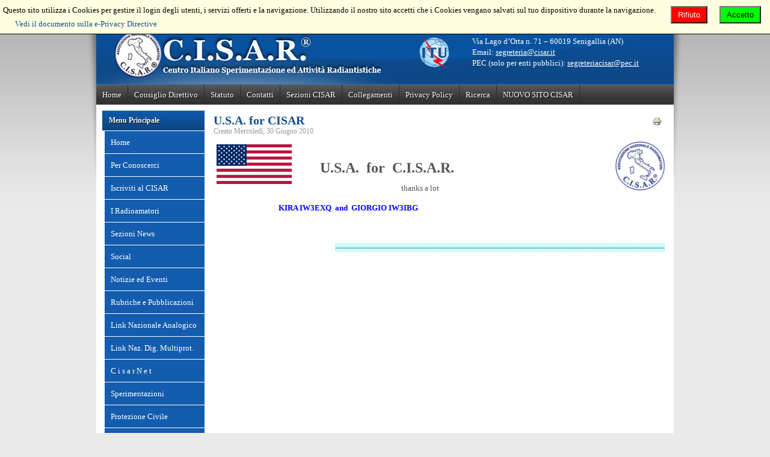

--- FILE ---
content_type: text/html; charset=utf-8
request_url: https://cisar.it/index.php?option=com_content&view=article&id=623:usa-for-cisar&catid=9:ultime&Itemid=267
body_size: 8215
content:
<!DOCTYPE html PUBLIC "-//W3C//DTD XHTML 1.0 Transitional//EN" "http://www.w3.org/TR/xhtml1/DTD/xhtml1-transitional.dtd">
<html xmlns="http://www.w3.org/1999/xhtml" xml:lang="it-it" lang="it-it" dir="ltr">
<head>
  <meta http-equiv="content-type" content="text/html; charset=utf-8" />
  <meta name="keywords" content="radioamatore, radioamatori, cisar, wifi, radio, d-star, DMR, C4FM, link nazionale, antenna" />
  <meta name="rights" content="C.I.S.A.R. tutti i diritti riservati" />
  <meta name="author" content="IW5CGM Giuseppe" />
  <meta name="description" content="CISAR associazione nazionale radioamatori C.F. 96315430585" />
  <meta name="generator" content="Joomla! - Open Source Content Management" />
  <title>U.S.A. for CISAR - Centro Italiano Sperimentazione ed Attività Radiantistiche</title>
  <link href="/templates/jt001_j16/favicon.ico" rel="shortcut icon" type="image/vnd.microsoft.icon" />
  <link rel="stylesheet" href="/media/plg_system_eprivacy/css/ribbon.css" type="text/css" />
  <link rel="stylesheet" href="https://cisar.it/modules/mod_socialmedialinks/style.css" type="text/css" />
  <style type="text/css">
.plg_system_eprivacy_module .plg_system_eprivacy_message {
border:1px solid #a9a900;
background-color:#ffffe1;
padding:5px;
}
.plg_system_eprivacy_module .plg_system_eprivacy_message button.plg_system_eprivacy_agreed {
color:#000;
background-color:#0f0;
}
.plg_system_eprivacy_module .plg_system_eprivacy_message button.plg_system_eprivacy_declined {
color:#fff;
background-color:#f00;
}
.plg_system_eprivacy_module div.plg_system_eprivacy_accepted,
.plg_system_eprivacy_module div.plg_system_eprivacy_declined {
overflow:hidden;
border: 1px solid #ccc;
color: #999;
vertical-align:middle;

padding:5px;
}
.plg_system_eprivacy_module div.plg_system_eprivacy_accepted button,

.plg_system_eprivacy_module div.plg_system_eprivacy_declined button {
float:right;
}.activebar-container {
background-color:#ffffe1;
border-bottom:1px solid #000000;
color:#000;
}
.activebar-container p {
margin:5px;
text-align:left;
}
.activebar-container button {
float:right;
clear:none;
margin:5px 10px;
padding:5px 10px;
}
.activebar-container button.decline {
color:#fff;
background-color:#f00;
}
.activebar-container button.accept {
color:#000;
background-color:#0f0;
}
.activebar-container ul.links,.activebar-container ul.links li {
display:block;
}
.activebar-container ul.links li {
margin:0 5px;
float:left;
clear:none;
}
#plg_system_eprivacy { width:0px;height:0px;clear:none; BEHAVIOR: url(#default#userdata); }

  </style>
  <script src="/media/system/js/mootools-core-uncompressed.js" type="text/javascript"></script>
  <script src="/media/system/js/core-uncompressed.js" type="text/javascript"></script>
  <script src="/media/system/js/caption-uncompressed.js" type="text/javascript"></script>
  <script src="/media/system/js/mootools-more-uncompressed.js" type="text/javascript"></script>
  <script src="/media/plg_system_eprivacy/js/mthash.js" type="text/javascript"></script>
  <script src="/media/plg_system_eprivacy/js/eprivacy.js" type="text/javascript"></script>
  <script type="text/javascript">
window.addEvent('load', function() {
				new JCaption('img.caption');
			});
window.plg_system_eprivacy_options = {"displaytype":"ribbon","autoopen":true,"accepted":false,"policyurl":"","lawlink":"http:\/\/eur-lex.europa.eu\/LexUriServ\/LexUriServ.do?uri=CELEX:32002L0058:IT:NOT","version":"2.5.17","root":"https:\/\/cisar.it\/"};
function keepAlive() {	var myAjax = new Request({method: "get", url: "index.php"}).send();} window.addEvent("domready", function(){ keepAlive.periodical(1740000); });
  </script>
  <script type="text/javascript">
    (function() {
      var strings = {"PLG_SYS_EPRIVACY_MESSAGE":"Questo sito utilizza i Cookies per gestire il login degli utenti, i servizi offerti e la navigazione. Utilizzando il nostro sito accetti che i Cookies vengano salvati sul tuo dispositivo durante la navigazione.","PLG_SYS_EPRIVACY_POLICYTEXT":"Vedi la Policy sulla Privacy ","PLG_SYS_EPRIVACY_LAWLINK_TEXT":"Vedi il documento sulla e-Privacy Directive","PLG_SYS_EPRIVACY_AGREE":"Accetto","PLG_SYS_EPRIVACY_DECLINE":"Rifiuto","PLG_SYS_EPRIVACY_CONFIRMUNACCEPT":null};
      if (typeof Joomla == 'undefined') {
        Joomla = {};
        Joomla.JText = strings;
      }
      else {
        Joomla.JText.load(strings);
      }
    })();
  </script>
  <script type="text/javascript" src="https://cisar.it/modules/mod_swmenufree/transmenu_Packed.js"></script>
  <style type='text/css'>
<!--
.transMenu {
 position:absolute ; 
 overflow:hidden; 
 left:-1000px; 
 top:-1000px; 
}
.transMenu .content {
 position:absolute  ; 
}
.transMenu .items {
 border: 0px none #FFFFFF ; 
 position:relative ; 
 left:0px; top:0px; 
 z-index:2; 
}
.transMenu  td
{
 padding: 7px 5px 8px 5px !important;  
 font-size: 13px !important ; 
 font-family: Georgia, \'Times New Roman\', Times, serif !important ; 
 text-align: left !important ; 
 font-weight: normal !important ; 
 color: #FFFFFF !important ; 
} 
#subwrap 
{ 
 text-align: left ; 
}
.transMenu  .item.hover td
{ 
 color: #061562 !important ; 
}
.transMenu .item { 
 text-decoration: none ; 
 cursor:pointer; 
 cursor:hand; 
}
.transMenu .background {
background-image:none; background-color: #135CAE !important ; 
 position:absolute ; 
 left:0px; top:0px; 
 z-index:1; 
 opacity:0.9; 
 filter:alpha(opacity=90) 
}
.transMenu .shadowRight { 
 position:absolute ; 
 z-index:3; 
 top:-3000px; width:2px; 
 opacity:0.9; 
 filter:alpha(opacity=90)
}
.transMenu .shadowBottom { 
 position:absolute ; 
 z-index:1; 
 left:-3000px; height:2px; 
 opacity:0.9; 
 filter:alpha(opacity=90)
}
.transMenu .item.hover {
background-image:none; background-color: #1B9BFF !important ; 
}
.transMenu .item img { 
 margin-left:10px !important ; 
}
table.swmenu {
 top: 0px; 
 left: -2px; 
 position:relative ; 
 margin:0px !important ; 
 border: 0px none #FFFFFF ; 
 z-index: 1; 
}
table.swmenu a{
 margin:0px !important ; 
 padding: 7px 15px 7px 10px !important ; 
 display:block !important; 
 position:relative !important ; 
}
div.swmenu a,
div.swmenu a:visited,
div.swmenu a:link {
 width:141px; 
 font-size: 13px !important ; 
 font-family: Georgia, \'Times New Roman\', Times, serif !important ; 
 text-align: left !important ; 
 font-weight: normal !important ; 
 color: #FFFFFF !important ; 
 text-decoration: none !important ; 
 margin-bottom:0px !important ; 
 display:block !important; 
 white-space:nowrap ; 
}
div.swmenu td {
 border-right: 1px solid #FFFFFF ; 
 border-top: 1px solid #FFFFFF ; 
 border-left: 1px solid #FFFFFF ; 
background-image:none; background-color: #135CAE !important ; 
} 
div.swmenu td.last {
 border-bottom: 1px solid #FFFFFF ; 
} 
#trans-active a{
 color: #061562 !important ; 
background-image:none; background-color: #1B9BFF !important ; 
} 
#swmenu a.hover   { 
background-image:none; color: #061562 !important ; 
 background-color: #1B9BFF !important ; 
}
#swmenu span {
 display:none; 
}

-->
</style>

<link rel="stylesheet" href="/templates/jt001_j16/css/styles.css" type="text/css" />

</head>
<body class="background">
<div id="main">
<div id="header-w">
      <div id="header">
                  
              <a href="/"><img src="/templates/jt001_j16/images/logo.png" border="0" class="logo"></a>
                         
                <div class="top">
                    

<div class="custom"  >
	<table border="0">
<tbody>
<tr>
<td align="center" valign="top">          <a href="https://www.eurao.org/" target="_blank"><img src="images/contatti/logoeurao-ITU.png" border="0" width="65" style="vertical-align: top;" /></a>          </td>
<td style="line-height: 18px;"><span style="font-size: medium;"><strong>Associazione Nazionale Radioamatori </strong></span><br /><span id="docs-internal-guid-650b4004-7fff-a842-4a6c-e465c1ba94bf" style="font-size: 10pt; font-family: times new roman, times; color: #ffffff; background-color: transparent; font-weight: 400; font-style: normal; font-variant: normal; text-decoration: none; vertical-align: baseline; white-space: pre-wrap;">Via Lago d’Orta n. 71 – 60019 Senigallia (AN)</span><br /><span>Email: </span><span><a href="mailto:<script type='text/javascript'>
 <!--
 var prefix = '&#109;a' + 'i&#108;' + '&#116;o';
 var path = 'hr' + 'ef' + '=';
 var addy15970 = 's&#101;gr&#101;t&#101;r&#105;&#97;' + '&#64;';
 addy15970 = addy15970 + 'c&#105;s&#97;r' + '&#46;' + '&#105;t';
 document.write('<a ' + path + '\'' + prefix + ':' + addy15970 + '\'>');
 document.write(addy15970);
 document.write('<\/a>');
 //-->\n </script><script type='text/javascript'>
 <!--
 document.write('<span style=\'display: none;\'>');
 //-->
 </script>Questo indirizzo email è protetto dagli spambots. E' necessario abilitare JavaScript per vederlo.
 <script type='text/javascript'>
 <!--
 document.write('</');
 document.write('span>');
 //-->
 </script>" target="_blank"><span><script type='text/javascript'>
 <!--
 var prefix = '&#109;a' + 'i&#108;' + '&#116;o';
 var path = 'hr' + 'ef' + '=';
 var addy17331 = 's&#101;gr&#101;t&#101;r&#105;&#97;' + '&#64;';
 addy17331 = addy17331 + 'c&#105;s&#97;r' + '&#46;' + '&#105;t';
 document.write('<a ' + path + '\'' + prefix + ':' + addy17331 + '\'>');
 document.write(addy17331);
 document.write('<\/a>');
 //-->\n </script><script type='text/javascript'>
 <!--
 document.write('<span style=\'display: none;\'>');
 //-->
 </script>Questo indirizzo email è protetto dagli spambots. E' necessario abilitare JavaScript per vederlo.
 <script type='text/javascript'>
 <!--
 document.write('</');
 document.write('span>');
 //-->
 </script><br /></span></a>PEC (solo per enti pubblici): <script type='text/javascript'>
 <!--
 var prefix = '&#109;a' + 'i&#108;' + '&#116;o';
 var path = 'hr' + 'ef' + '=';
 var addy12665 = 's&#101;gr&#101;t&#101;r&#105;&#97;c&#105;s&#97;r' + '&#64;';
 addy12665 = addy12665 + 'p&#101;c' + '&#46;' + '&#105;t';
 var addy_text12665 = 's&#101;gr&#101;t&#101;r&#105;&#97;c&#105;s&#97;r' + '&#64;' + 'p&#101;c' + '&#46;' + '&#105;t';
 document.write('<a ' + path + '\'' + prefix + ':' + addy12665 + '\'>');
 document.write(addy_text12665);
 document.write('<\/a>');
 //-->\n </script><script type='text/javascript'>
 <!--
 document.write('<span style=\'display: none;\'>');
 //-->
 </script>Questo indirizzo email è protetto dagli spambots. E' necessario abilitare JavaScript per vederlo.
 <script type='text/javascript'>
 <!--
 document.write('</');
 document.write('span>');
 //-->
 </script></span></td>
</tr>
</tbody>
</table></div>

                </div>
                                     
    </div>        
</div>
  <div id="wrapper">
                    <div id="navr"><div id="navl"><div id="nav">
          
<ul class="menu">
<li class="item-234"><a href="/index.php?option=com_content&amp;view=featured&amp;Itemid=234" >Home</a></li><li class="item-238"><a href="/index.php?option=com_content&amp;view=category&amp;id=17&amp;Itemid=238" >Consiglio Direttivo</a></li><li class="item-256"><a href="/index.php?option=com_content&amp;view=article&amp;id=2&amp;Itemid=256" >Statuto</a></li><li class="item-236"><a href="/index.php?option=com_contact&amp;view=categories&amp;id=0&amp;Itemid=236" >Contatti</a></li><li class="item-345"><a href="/index.php?option=com_content&amp;view=category&amp;id=124&amp;Itemid=345" >Sezioni CISAR</a></li><li class="item-259"><a href="/index.php?option=com_weblinks&amp;view=category&amp;id=116&amp;Itemid=259" >Collegamenti</a></li><li class="item-339"><a href="/index.php?option=com_content&amp;view=article&amp;id=1460&amp;Itemid=339" >Privacy Policy</a></li><li class="item-237"><a href="/index.php?option=com_search&amp;view=search&amp;searchword=&amp;Itemid=237" >Ricerca</a></li><li class="item-374"><a href="https://www.cisar.it:8443/" >NUOVO SITO CISAR</a></li></ul>

      </div></div></div>
              
            
     <div id="main-content">
              <div id="message">
        
<div id="system-message-container">
</div>
    </div>
                  
        <div class="full">
                    <div id="comp">                           
                    <div id="comp_80">
                    <div id="comp-i">
                        <div class="item-page">
		<h2 class="item-page-title">
								<a href="/index.php?option=com_content&amp;view=article&amp;id=623:usa-for-cisar&amp;catid=9:ultime&amp;Itemid=267">
						U.S.A. for CISAR</a>
						</h2>

		<div class="buttonheading">
										<div class="print">
						<a href="/index.php?option=com_content&amp;view=article&amp;id=623:usa-for-cisar&amp;catid=9&amp;Itemid=267&amp;tmpl=component&amp;print=1&amp;layout=default&amp;page=" title="Stampa" onclick="window.open(this.href,'win2','status=no,toolbar=no,scrollbars=yes,titlebar=no,menubar=no,resizable=yes,width=640,height=480,directories=no,location=no'); return false;" rel="nofollow"><img src="/media/system/images/printButton.png" alt="Stampa"  /></a>				</div>
				
												</div>

	
	

 <div class="iteminfo">

<div class="clr"></div>
		<span class="create">
		Creato Mercoledì, 30 Giugno 2010		</span>
	
 </div>

	    
	<p>
<img src="images/stories/125px-flag_of_the_united_states.svg.png" alt="125px-flag_of_the_united_states.svg.png" title="125px-flag_of_the_united_states.svg.png" style="float: left; margin: 5px; width: 125px; height: 66px" width="125" height="66" />&nbsp;&nbsp;&nbsp;&nbsp;&nbsp;&nbsp;&nbsp;&nbsp; <img src="images/stories/loghi/logocisarnew.jpg" alt="logocisarnew.jpg" title="logocisarnew.jpg" align="right" width="82" height="82" />
</p>
<p>
<span style="font-size: 18pt"><b><span style="font-family: comic sans ms,sand">&nbsp;&nbsp;&nbsp;&nbsp;&nbsp;&nbsp; <span style="font-family: verdana,geneva">U.S.A.&nbsp; for&nbsp; C.I.S.A.R.</span></span></b></span>
</p>
<p>
&nbsp; &nbsp; &nbsp; &nbsp; &nbsp; &nbsp; &nbsp; &nbsp; &nbsp; &nbsp; &nbsp; &nbsp; &nbsp; &nbsp; &nbsp; &nbsp; &nbsp; &nbsp; &nbsp; &nbsp; &nbsp; &nbsp; &nbsp; &nbsp; &nbsp; &nbsp; &nbsp; &nbsp; &nbsp;&nbsp; thanks a lot&nbsp;&nbsp;
</p>
<p>
&nbsp; &nbsp; &nbsp; &nbsp; &nbsp; &nbsp; &nbsp; &nbsp; &nbsp; &nbsp; &nbsp; &nbsp; &nbsp; &nbsp; &nbsp; &nbsp; &nbsp; <span style="color: #0000ff"><b>&nbsp; KIRA IW3EXQ&nbsp; and&nbsp; GIORGIO IW3IBG </b></span>
</p>
<p>
&nbsp;
</p>
<div align="right">
<span style="background-color: #ccffff">-----------------------------------------------------------------------------------------------------------------------------------------</span>
</div>
 &lt;/p&gt;
<object width="560" height="340">
	<param name="movie" value="http://www.youtube.com/v/M5scOKJbsqo&amp;hl=it_IT&amp;fs=1&amp;">
	</param>
	<param name="allowFullScreen" value="true">
	</param>
	<param name="allowscriptaccess" value="always">
	</param>
	<embed src="http://www.youtube.com/v/M5scOKJbsqo&amp;hl=it_IT&amp;fs=1&amp;" type="application/x-shockwave-flash" allowscriptaccess="always" allowfullscreen="true" width="560" height="340"></embed>
</object>

	</div>
                    </div>
                    </div>
                                        <div id="leftbar-w">
                    <div id="sidebar">
                        	<div class="module">
        <div class="inner">
				<div class="h3c"><div class="h3r"><div class="h3l"><h3 class="module-title">Menu Principale</h3></div></div></div>
			    <div class="module-body">
	        
<!--swMenuFree6.5_J1.7 transmenu by http://www.swmenupro.com-->
<div id="sw-wrap" class="swmenu" align="left">
<table cellspacing="0" cellpadding="0" id="swmenu" class="swmenu" > 
<tr> 
<td> 
<a id="menu241" href="/index.php?option=com_content&amp;view=featured&amp;Itemid=234" >Home</a>
</td> 
</tr> 
<tr> 
<td> 
<a id="menu239" href="/index.php?option=com_content&amp;view=category&amp;id=101&amp;Itemid=239" >Per Conoscerci</a>
</td> 
</tr> 
<tr> 
<td> 
<a id="menu285" href="/index.php?option=com_content&amp;view=category&amp;id=55&amp;Itemid=285" >Iscriviti al CISAR</a>
</td> 
</tr> 
<tr> 
<td> 
<a id="menu240" href="/index.php?option=com_content&amp;view=article&amp;id=5&amp;Itemid=240" >I Radioamatori</a>
</td> 
</tr> 
<tr> 
<td> 
<a id="menu358" href="/index.php?option=com_content&amp;view=category&amp;id=134&amp;Itemid=358" >Sezioni News</a>
</td> 
</tr> 
<tr> 
<td> 
<a id="menu362" href="/index.php?option=com_content&amp;view=category&amp;layout=blog&amp;id=180&amp;Itemid=362" >Social</a>
</td> 
</tr> 
<tr> 
<td> 
<a id="menu252" href="/index.php?option=com_content&amp;view=category&amp;id=112&amp;Itemid=252" >Notizie ed Eventi</a>
</td> 
</tr> 
<tr> 
<td> 
<a id="menu268" href="/index.php?option=com_content&amp;view=category&amp;id=118&amp;Itemid=268" >Rubriche e Pubblicazioni</a>
</td> 
</tr> 
<tr> 
<td> 
<a id="menu251" href="/index.php?option=com_content&amp;view=category&amp;layout=blog&amp;id=57&amp;Itemid=251" >Link Nazionale Analogico</a>
</td> 
</tr> 
<tr> 
<td> 
<a id="menu284" href="/index.php?option=com_content&amp;view=category&amp;id=111&amp;Itemid=284" target="_blank"  >Link Naz. Dig. Multiprot.</a>
</td> 
</tr> 
<tr> 
<td> 
<a id="menu260" href="/index.php?option=com_content&amp;view=article&amp;id=1002&amp;Itemid=260" >C i s a r N e t</a>
</td> 
</tr> 
<tr> 
<td> 
<a id="menu244" href="/index.php?option=com_content&amp;view=category&amp;id=21&amp;Itemid=244" >Sperimentazioni</a>
</td> 
</tr> 
<tr> 
<td> 
<a id="menu255" href="/index.php?option=com_content&amp;view=category&amp;id=32&amp;Itemid=255" >Protezione Civile</a>
</td> 
</tr> 
<tr> 
<td> 
<a id="menu258" href="http://www.eurao.org" target="_blank"  >EURAO</a>
</td> 
</tr> 
<tr> 
<td> 
<a id="menu361" href="/index.php?option=com_content&amp;view=category&amp;layout=blog&amp;id=178&amp;Itemid=361" >Servizio Bureau QSL</a>
</td> 
</tr> 
<tr> 
<td> 
<a id="menu249" href="http://www.cisar.it/radiowiki/" target="_blank"  >Radio Wiki</a>
</td> 
</tr> 
<tr> 
<td class="last"> 
<a id="menu306" href="/index.php?option=com_wrapper&amp;view=wrapper&amp;Itemid=306" >Cartine S.A.</a>
</td> 
</tr> 
</table></div> 
<div id="subwrap"> 
<script type="text/javascript">
<!--
if (TransMenu.isSupported()) {
var ms = new TransMenuSet(TransMenu.direction.right, -498, -20, TransMenu.reference.topRight);
var menu240 = ms.addMenu(document.getElementById("menu240"));
 menu240.addItem("Chi è il Radioamatore", "/index.php?option=com_content&view=article&id=5&Itemid=243", "0");
menu240.addItem("FAQ Radioamatore", "/index.php?option=com_content&view=article&id=96&Itemid=242", "0");
var menu362 = ms.addMenu(document.getElementById("menu362"));
 menu362.addItem("Facebook", "/index.php?option=com_content&view=category&layout=blog&id=181&Itemid=364", "0");
var menu252 = ms.addMenu(document.getElementById("menu252"));
 menu252.addItem("Ultime Notizie", "/index.php?option=com_content&view=category&layout=blog&id=9&Itemid=267", "0");
menu252.addItem("Comunicati", "/index.php?option=com_content&view=category&layout=blog&id=11&Itemid=266", "0");
menu252.addItem("Eventi", "/index.php?option=com_content&view=category&layout=blog&id=71&Itemid=262", "0");
menu252.addItem("Ministero", "/index.php?option=com_content&view=category&layout=blog&id=19&Itemid=265", "0");
menu252.addItem("Bollettini Tecnici", "/index.php?option=com_content&view=category&layout=blog&id=15&Itemid=264", "0");
var menu268 = ms.addMenu(document.getElementById("menu268"));
 menu268.addItem("Rubrica Punto di Vista!", "/index.php?option=com_content&view=category&layout=blog&id=98&Itemid=263", "0");
menu268.addItem("Radioascolto", "/index.php?option=com_content&view=category&layout=blog&id=64&Itemid=269", "0");
menu268.addItem("Radioastronomia", "/index.php?option=com_content&view=category&layout=blog&id=61&Itemid=270", "0");
menu268.addItem("Rivista InLink", "/index.php?option=com_content&view=category&layout=blog&id=99&Itemid=271", "0");
var menu251 = ms.addMenu(document.getElementById("menu251"));
 menu251.addItem("Articoli Link Nazionale Analogico", "/index.php?option=com_content&view=category&layout=blog&id=57&Itemid=352", "0");
menu251.addItem("SVXLink Nazionale", "http://svxlink.cisar.it/", "1");
var menu350 = menu251.addMenu(menu251.items[1],502,0);
menu350.addItem("Mappa SVXLink Nazionale", "http://svxlink.cisar.it/nodi/index.php", "1");
var menu284 = ms.addMenu(document.getElementById("menu284"));
 menu284.addItem("Dashboard DMR Brandmeister Italia", "/index.php?option=com_wrapper&view=wrapper&Itemid=333", "0");
menu284.addItem("Dashboard XLX332C CISAR", "http://xlx332.ddns.net/", "1");
var menu260 = ms.addMenu(document.getElementById("menu260"));
 menu260.addItem("Articoli CisarNet", "/index.php?option=com_content&view=category&layout=blog&id=100&Itemid=245", "0");
menu260.addItem("CisarNet Wiki", "http://www.cisar.it/radiowiki/index.php?title=Italian_Cisar_Radio_Amateur_WiFi_Network_Overview:_CisarNet&Itemid=300", "1");
menu260.addItem("CisarNet Linee Guida", "http://www.cisar.it/radiowiki/index.php?title=Linee_Guida_piano_di_indirizzamento_IP_e_gestione&Itemid=309", "1");
menu260.addItem("CisarNet IP Plan Manager", "https://ipam.cisarnet.it", "1");
menu260.addItem("CisarNet Geonetmap", "http://195.62.162.114:8082/geonetmap/", "1");
var menu244 = ms.addMenu(document.getElementById("menu244"));
 menu244.addItem("Link Nazionale Analogico", "/index.php?option=com_content&view=category&layout=blog&id=57&Itemid=356", "0");
menu244.addItem("Digitale DMR - D-Star - C4FM - M17 - Wi-Fi", "/index.php?option=com_content&view=category&layout=blog&id=128&Itemid=355", "0");
var menu360 = menu244.addMenu(menu244.items[1],502,0);
menu360.addItem("Articoli Digitale", "/index.php?option=com_content&view=category&layout=blog&id=66&Itemid=360", "0");
menu360.addItem(" Articoli DMR", "/index.php?option=com_content&view=category&layout=blog&id=127&Itemid=353", "0");
menu360.addItem("Articoli D-Star", "/index.php?option=com_content&view=category&layout=blog&id=130&Itemid=246", "0");
menu360.addItem("Articoli LND Link Nazionale D-Star", "/index.php?option=com_content&view=category&layout=blog&id=111&Itemid=250", "0");
menu360.addItem("Articoli C4FM", "/index.php?option=com_content&view=category&layout=blog&id=24&Itemid=247", "0");
menu360.addItem("Articoli M17", "/index.php?option=com_content&view=category&layout=blog&id=131&Itemid=357", "0");
function init() {
if (TransMenu.isSupported()) {
TransMenu.initialize();
document.getElementById("menu241").onmouseover = function() {
ms.hideCurrent();
this.className = "hover";
}
document.getElementById("menu241").onmouseout = function() { this.className = ""; }
document.getElementById("menu239").onmouseover = function() {
ms.hideCurrent();
this.className = "hover";
}
document.getElementById("menu239").onmouseout = function() { this.className = ""; }
document.getElementById("menu285").onmouseover = function() {
ms.hideCurrent();
this.className = "hover";
}
document.getElementById("menu285").onmouseout = function() { this.className = ""; }
menu240.onactivate = function() {document.getElementById("menu240").className = "hover"; };
 menu240.ondeactivate = function() {document.getElementById("menu240").className = ""; };
 document.getElementById("menu358").onmouseover = function() {
ms.hideCurrent();
this.className = "hover";
}
document.getElementById("menu358").onmouseout = function() { this.className = ""; }
menu362.onactivate = function() {document.getElementById("menu362").className = "hover"; };
 menu362.ondeactivate = function() {document.getElementById("menu362").className = ""; };
 menu252.onactivate = function() {document.getElementById("menu252").className = "hover"; };
 menu252.ondeactivate = function() {document.getElementById("menu252").className = ""; };
 menu268.onactivate = function() {document.getElementById("menu268").className = "hover"; };
 menu268.ondeactivate = function() {document.getElementById("menu268").className = ""; };
 menu251.onactivate = function() {document.getElementById("menu251").className = "hover"; };
 menu251.ondeactivate = function() {document.getElementById("menu251").className = ""; };
 menu284.onactivate = function() {document.getElementById("menu284").className = "hover"; };
 menu284.ondeactivate = function() {document.getElementById("menu284").className = ""; };
 menu260.onactivate = function() {document.getElementById("menu260").className = "hover"; };
 menu260.ondeactivate = function() {document.getElementById("menu260").className = ""; };
 menu244.onactivate = function() {document.getElementById("menu244").className = "hover"; };
 menu244.ondeactivate = function() {document.getElementById("menu244").className = ""; };
 document.getElementById("menu255").onmouseover = function() {
ms.hideCurrent();
this.className = "hover";
}
document.getElementById("menu255").onmouseout = function() { this.className = ""; }
document.getElementById("menu258").onmouseover = function() {
ms.hideCurrent();
this.className = "hover";
}
document.getElementById("menu258").onmouseout = function() { this.className = ""; }
document.getElementById("menu361").onmouseover = function() {
ms.hideCurrent();
this.className = "hover";
}
document.getElementById("menu361").onmouseout = function() { this.className = ""; }
document.getElementById("menu249").onmouseover = function() {
ms.hideCurrent();
this.className = "hover";
}
document.getElementById("menu249").onmouseout = function() { this.className = ""; }
document.getElementById("menu306").onmouseover = function() {
ms.hideCurrent();
this.className = "hover";
}
document.getElementById("menu306").onmouseout = function() { this.className = ""; }
}}
TransMenu.spacerGif = "https://cisar.it/modules/mod_swmenufree/images/transmenu/x.gif";
TransMenu.dingbatOn = "https://cisar.it/modules/mod_swmenufree/images/transmenu/whiteleft-on.gif";
TransMenu.dingbatOff = "https://cisar.it/modules/mod_swmenufree/images/transmenu/whiteleft-off.gif"; 
TransMenu.sub_indicator = true; 
TransMenu.menuPadding = 0;
TransMenu.itemPadding = 0;
TransMenu.shadowSize = 2;
TransMenu.shadowOffset = 3;
TransMenu.shadowColor = "#888";
TransMenu.shadowPng = "https://cisar.it/modules/mod_swmenufree/images/transmenu/grey-40.png";
TransMenu.backgroundColor = "#135CAE";
TransMenu.backgroundPng = "https://cisar.it/modules/mod_swmenufree/images/transmenu/white-90.png";
TransMenu.hideDelay = 600;
TransMenu.slideTime = 300;
TransMenu.selecthack = 0;
TransMenu.autoposition = 0;
TransMenu.renderAll();
if ( typeof window.addEventListener != "undefined" )
window.addEventListener( "load", init, false );
else if ( typeof window.attachEvent != "undefined" ) {
window.attachEvent( "onload", init);
}else{
if ( window.onload != null ) {
var oldOnload = window.onload;
window.onload = function ( e ) {
oldOnload( e );
init();
}
}else
window.onload = init();
}
}
-->
</script>
</div>

<!--End swMenuFree menu module-->
        </div>
        </div>
	</div>
		<div class="module">
        <div class="inner">
			    <div class="module-body">
	        <div class="smile" style="text-align: center "> <a style="margin:2px;" rel="nofollow" href="http://www.facebook.com/group.php?gid=36200421247" target="_blank"><img src="https://cisar.it/modules/mod_socialmedialinks/icons/default/size3/facebook.png " alt="Facebook" title="Seguici su Facebook" /></a><a style="margin:2px;" rel="nofollow" href="http://www.youtube.com/user/TeleCisar/featured" target="_blank"><img src="https://cisar.it/modules/mod_socialmedialinks/icons/default/size3/youtube.png " alt="Youtube" title="Seguici su Youtube" /></a><a style="margin:2px;" rel="nofollow" href="http://www.livestream.com/telecisar" target="_blank"><img src="https://cisar.it/modules/mod_socialmedialinks/icons/default/size3/livestream.png " alt="Livestream" title="Seguici su Livestream" /></a><a style="margin:2px;" rel="nofollow" href="http://www.cisar.it/index.php?format=feed&amp;type=rss" target="_blank"><img src="https://cisar.it/modules/mod_socialmedialinks/icons/default/size3/feed.png " alt="Feed" title="RSS Feed" /></a>	</div>
    <div class="clr"></div>
        </div>
        </div>
	</div>
		<div class="module">
        <div class="inner">
				<div class="h3c"><div class="h3r"><div class="h3l"><h3 class="module-title">Login Forza CISAR</h3></div></div></div>
			    <div class="module-body">
	        <form action="/index.php?option=com_content&amp;view=category&amp;layout=blog&amp;id=9&amp;Itemid=267" method="post" id="login-form" >
		<fieldset class="userdata">
	<p id="form-login-username">
		<label for="modlgn-username">Nome utente</label>
		<input id="modlgn-username" type="text" name="username" class="inputbox"  size="18" />
	</p>
	<p id="form-login-password">
		<label for="modlgn-passwd">Password</label>
		<input id="modlgn-passwd" type="password" name="password" class="inputbox" size="18"  />
	</p>
		<p id="form-login-remember">
		<label for="modlgn-remember">Ricordami</label>
		<input id="modlgn-remember" type="checkbox" name="remember" class="inputbox" value="yes"/>
	</p>
		<input type="submit" name="Submit" class="button" value="Accedi" />
	<input type="hidden" name="option" value="com_users" />
	<input type="hidden" name="task" value="user.login" />
	<input type="hidden" name="return" value="aW5kZXgucGhwP0l0ZW1pZD0mSXRlbWlkPTI0MQ==" />
	<input type="hidden" name="4199238e4eeb3ad6dd8c7a9764473409" value="1" />	</fieldset>
	<ul>
		<li>
			<a href="/index.php?option=com_users&amp;view=reset">
			Password dimenticata?</a>
		</li>
		<li>
			<a href="/index.php?option=com_users&amp;view=remind">
			Nome utente dimenticato?</a>
		</li>
				<li>
			<a href="/index.php?option=com_users&amp;view=registration">
				Registrati</a>
		</li>
			</ul>
	</form>
        </div>
        </div>
	</div>
		<div class="module">
        <div class="inner">
				<div class="h3c"><div class="h3r"><div class="h3l"><h3 class="module-title">Statistiche</h3></div></div></div>
			    <div class="module-body">
	        

<div class="custom"  >
	<br /> <!-- Histats.com  START  -->
<div align="center">
<script type="text/javascript" language="javascript">// <![CDATA[
var s_sid = 229056;var st_dominio = 4; 
var cimg = 438;var cwi =112;var che =75;
// ]]></script>
<script type="text/javascript" language="javascript" src="http://s11.histats.com/js9.js">// <![CDATA[

// ]]></script>
<noscript>&amp;amp;amp;amp;amp;amp;amp;amp;lt;a href=&amp;amp;amp;amp;amp;amp;amp;amp;quot;http://www.histats.com/it/&amp;amp;amp;amp;amp;amp;amp;amp;quot; mce_href=&amp;amp;amp;amp;amp;amp;amp;amp;quot;http://www.histats.com/it/&amp;amp;amp;amp;amp;amp;amp;amp;quot; target=&amp;amp;amp;amp;amp;amp;amp;amp;quot;_blank&amp;amp;amp;amp;amp;amp;amp;amp;quot;&amp;amp;amp;amp;amp;amp;amp;amp;gt; &amp;amp;amp;amp;amp;amp;amp;amp;lt;img src=&amp;amp;amp;amp;amp;amp;amp;amp;quot;http://s103.histats.com/stats/0.gif?229056&amp;amp;amp;amp;amp;amp;amp;amp;amp;1&amp;amp;amp;amp;amp;amp;amp;amp;quot; mce_src=&amp;amp;amp;amp;amp;amp;amp;amp;quot;http://s103.histats.com/stats/0.gif?229056&amp;amp;amp;amp;amp;amp;amp;amp;amp;1&amp;amp;amp;amp;amp;amp;amp;amp;quot; alt=&amp;amp;amp;amp;amp;amp;amp;amp;quot;contatore utenti connessi&amp;amp;amp;amp;amp;amp;amp;amp;quot; border=&amp;amp;amp;amp;amp;amp;amp;amp;quot;0&amp;amp;amp;amp;amp;amp;amp;amp;quot;&amp;amp;amp;amp;amp;amp;amp;amp;gt;&amp;amp;amp;amp;amp;amp;amp;amp;lt;/a&amp;amp;amp;amp;amp;amp;amp;amp;gt;</noscript></div>
<!-- Histats.com  END  --></div>
        </div>
        </div>
	</div>
		<div class="module">
        <div class="inner">
			    <div class="module-body">
	        
			<p>Abbiamo 302&#160;visitatori e nessun utente online</p>

        </div>
        </div>
	</div>
	
                    </div>
                    </div>
                                          
                    </div>
                        <div class="clr"></div>
        </div>     
        </div>     
        <div class="bot1"><div class="bot2"><div class="bot3"></div></div></div>
        <div class="shadow2"></div>
  </div>
</div>
       
<div id="bottom">
                    <div class="copy">
                

<div class="custom"  >
	<p><strong><span style="font-family: Arial, Helvetica, sans-serif; font-size: small; color: #858585;"><span id="taw" style="margin-right: 0pt;"><span class="ac"> ©</span></span> Content Copyright by C.I.S.A.R. 1981 - 2025 C.F. 96315430585</span></strong></p></div>

            </div>
        <div class="design"><a href="http://joomlathemes.co" target="_blank" title="free joomla themes">Joomla 1.6 Templates</a> designed by <a href="http://joomla-hosting.co" target="_blank" title="best joomla hosting">Joomla Hosting Reviews</a></div>
</div>
</div>
</body>
</html>

--- FILE ---
content_type: text/css
request_url: https://cisar.it/templates/jt001_j16/css/styles.css
body_size: 15427
content:
/*Design by http://JoomlaThemes.co*/html,body,div,span,applet,object,iframe,h1,h2,h3,h4,h5,h6,blockquote,pre,a,abbr,acronym,address,big,cite,code,del,dfn,font,img,ins,kbd,q,s,samp,small,strike,sub,sup,tt,var,center,dl,dt,dd,ul,li,fieldset,form,label,legend,table,caption,tbody,tfoot,thead,tr,th,td {background: transparent;border: 0;font-style: inherit;font-weight: inherit;margin: 0;padding: 0;outline: 0;vertical-align: baseline;} table {border-collapse: collapse;border-spacing: 0;}/* Main Layout */html {height: 100%;}body { font:normal 13px/1.8em Georgia, Times New Roman, Times, serif; color:#555; }body.contentpane { background:#fff;}.background {position: absolute;width: 100%; background:#eaeaea url(../images/bg.jpg) 0 0 repeat-x}h1,h2,h3,h4,h5,h6 {margin:0; padding:10px 0; font-weight:bold; color:#134E8B;font-family:Georgia, Times New Roman, Times, serif;;}.componentheading { font-family:Georgia, Times New Roman, Times, serif;font-size:25px; margin:0; padding:0 0 10px 0; color:#1a528c;}h1{font-size:25px;font-family:Georgia, Times New Roman, Times, serif;}h2 {font-size:20px;font-family:Georgia, Times New Roman, Times, serif;}h3 {font-size:16px;font-family:Georgia, Times New Roman, Times, serif;}h4 {font-size:14px;font-family:Georgia, Times New Roman, Times, serif;} h5 {font-size:12px;font-family:Georgia, Times New Roman, Times, serif;} h6 {font-size:12px;font-family:Georgia, Times New Roman, Times, serif;}a {color: #134E8B;text-decoration:none;}a:hover {color:#093460;text-decoration: underline;}ul {margin:0 0 0 15px;}p {margin-top: 0;margin-bottom: 10px;}blockquote { background:#eee; border:3px solid #ccc; margin:5px; padding:5px; font-size:18px; font-family:Arial, Helvetica, sans-serif; font-style:italic}element.style { height:auto;}hr { width:100%; clear:both; border:none; height:2px; background:#eee; margin:0; padding:0;}.clr {clear: both;}/* Header */#header { background:url(../images/header.png) top center no-repeat; position:relative; height:120px; width:960px; margin:0 auto; border-bottom:1px solid #3076A6}#header-w {position:relative;}.top {color:#fff;width:450px;overflow:hidden; padding:20px 0 0 0; margin:0 0 0 500px;z-index:1;}.top a {color:#fff; text-decoration:underline}.logo { position:absolute; top:30px; left:30px; color:#fff;}#slide-w { margin:0; padding:0; background:#EAEAEA url(../images/bg.png) 0 0 repeat-x; border-bottom:1px solid #d6d6d6;border-top:1px solid #f5f5f5;}#slide { width:960px; height:140px; margin:0 auto;}/* Navigation */#nav {}#navl {}#navr {background: none;height:33px; background:url(../images/nav.jpg) 0 0 repeat-x}#nav {z-index:10; position:relative;}#nav ul {margin:0; padding:0; float:left;}#nav ul li {list-style:none;float:left;height:33px;position:relative; padding:0; margin:0; border-right:1px solid #2B2B2B;}#nav ul li a { display:block;padding:0 10px; margin:0;line-height:33px;color:#fff;font-weight:100;text-decoration:none;font-size:13px; font-family:Georgia, Times New Roman, Times, serif; text-shadow:1px 1px #000}#nav ul li.active {}#nav ul li.active a {color:#fff; background:url(../images/nav-a.jpg) 0 0 repeat-x}#nav ul li:hover {}#nav ul li a:hover{color:#fff;text-decoration:none;background:url(../images/nav-a.jpg) 0 0 repeat-x}#nav ul li ul {position:absolute;width:180px;left:-999em;border-top:0; margin:0; padding:0;}#nav ul li:hover ul, #menu ul li.sfHover ul {left:0;}#nav ul li ul li {padding:0;height:auto;width:180px; margin:0; border:none;}#nav ul li:hover ul li a {text-shadow:none;}#nav ul li:hover ul li { background:none;}#nav ul li:hover ul li a, #nav ul li ul li a, #nav ul li.active ul li a{margin:0; padding:0 0 0 10px;height:24px;line-height:24px; background:#484848;border-bottom:1px solid #3a3a3a;color:#d1d1d1; font-size:11px;font-weight:normal;text-shadow:none;}#nav ul li ul li a:hover, #nav ul li ul li.active a, #nav ul li.active ul li a:hover, #nav ul li.active ul li.active a {margin:0; padding:0 0 0 10px;height:24px;line-height:24px;background:#343434;color:#fff; font-size:11px;text-shadow:none;}#nav ul li ul ul, #nav ul li:hover ul ul, #nav ul li:hover ul ul ul, #nav ul li:hover ul ul ul ul, #nav ul li.sfHover ul ul, #nav ul li.sfHover ul ul ul, #nav ul li.sfHover ul ul ul ul {left:-999em;}/* Content */#main { margin:20px auto 0 auto;background: url(../images/shadow.png) top center no-repeat; position: relative;}#main-content { clear:both;margin:0 auto; padding:5px 5px 0 5px; background:#fff}#maincol {position: relative;}#wrapper { margin:0 auto; width:960px; padding:0;position: relative;}.top1 {background:url(../images/main-top.png) 0 0 no-repeat;clear:both;}.top2 {background: url(../images/main-top.png) 100% 100% no-repeat; }.top3 { background: #fff; height: 6px;margin:0 6px;}.bot1 {background:url(../images/main-bot.png) 0 0 no-repeat;clear:both;}.bot2 {background: url(../images/main-bot.png) 100% 100% no-repeat; }.bot3 { background: #fff; height: 6px;margin:0 6px;}.shadow2 {background: url(../images/shadow2.png) top center no-repeat; height:8px;}#comp_60 { width:590px; float:right; position:relative; padding:0; margin:0;  min-height:300px;}#comp_80 { width:770px; float:right; position:relative; padding:0; margin:5px 0 30px 0;  min-height:400px;}#comp_100 {  width:950px; position:relative; padding:0;margin:0 auto;  min-height:300px; }#comp-i {padding:5px 10px 0 10px;}#comp { float:left;}/* Content styles */ul.archive li { list-style:none; padding:0 0 0 10px;}.archive .article-count {color:#999;}.blog-featured {}.items-leading {position: relative; clear:both; margin:0px 10px 10px 0; background:#ffffff; border:2px solid #badcff; padding:10px;}.items-row {position: relative;clear:both;}.item-page { position:relative}h2.item-page-title { padding:0 70px 5px 0;} .item-page-title, .item-page-title a {font-family:Georgia, Times New Roman, Times, serif; text-decoration:none;} .item-page-title a:hover {}.buttonheading { position:absolute; top:5px; right:0;}.buttonheading .edit {float:right;margin:0 5px;}.buttonheading .print { float:right; margin:0 5px;}.buttonheading .email {float:right;margin:0 5px;}.iteminfo {font-size: 12px; font-family:Georgia, Times New Roman, Times, serif; overflow:hidden;margin-bottom:5px;display:block;margin-top:-10px;width: 100%; color:#999;}.iteminfo a {color:#999;} .iteminfo a:hover {color:#333;}.iteminfo .category {}.iteminfo .sub-category { padding:0 0 0 5px}.iteminfo .create {}.iteminfo .modified {}.iteminfo .published {}.iteminfo .createdby {font-weight:bold; display:block}.items-more {clear:both;} h3.items-more { font-size:14px; font-family:Georgia, Times New Roman, Times, serif; padding:0; margin:0;}.items-more ol { margin:0 0 0 30px; padding:0}th.list-title, th.list-author,th.list-hits,th.list-date  { background:#3F332E url(../images/h3.png) 0 0 repeat-x; padding:2px; border-right:1px solid #fff; color:#fff;}th.list-title a, th.list-author a,th.list-hits a,th.list-date a { color:#fff; font-weight:bold}td.list-title, td.list-author, td.list-hits, td.list-date { border-bottom:1px dotted #ccc;}td.list-title { width:50%;}td.list-author { width:15%; text-align:center;}td.list-hits { width:5%;text-align:center;}td.list-date { width:15%;text-align:center;}.cols-1 {width:100%; clear:both;}.cols-2 .column-1{width:49%;float:left}.cols-2 .column-2{width:49%;float:right;}.cols-3 .column-1{width:32%;float:left}.cols-3 .column-2{width:32%;margin-left:1%;float:left;}.cols-3 .column-3{width:32%;float:right;}.cols-4 .column-1{width:23%;float:left}.cols-4 .column-2{width:23%;margin-left:1%;float:left;}.cols-4 .column-3{width:23%;margin-left:1%;float:left}.cols-4 .column-4{width:23%;margin-left:0;float:right}.column-1, .column-2, .column-3, .column-4 { position:relative;margin:0 0 20px 0}/* Contact styles */th.item-num, th.item-title,th.item-position,th.item-phone,th.item-suburb,th.item-state { background:#3F332E url(../images/h3.png) 0 0 repeat-x; padding:2px; border-right:1px solid #fff; color:#fff;}th.item-num a, th.item-title a,th.item-position a,th.item-phone a,th.item-suburb a,th.item-state a {color:#fff}td.item-num {width:5%; text-align:center;}td.item-title {width:25%; text-align:center;}td.item-position {width:15%;text-align:center;}td.item-phone {width:15%;text-align:center;}td.item-suburb {width:15%;text-align:center;}td.item-state {width:15%;text-align:center;}.contact label { width:100px;font-weight:bold; float:left}.contact input { float:left;}.contact .jicons-icons { float:left; padding:5px 10px 10px 0;}.contact h3 { font-size:14px;}.spacer .module {float: left;}.spacer.w99 .module {width: 100%;}.spacer.w49 .module {width: 50%;}.spacer.w33 .module {width: 33.3%;}.spacer.w24 .module {width: 24.5%;}.readmore {font-family:Georgia, Times New Roman, Times, serif; border-left:3px solid #0D4580; padding:0 0 0 10px; margin:0; line-height:16px;}ul.pagenav { display:block;} ul.pagenav li { list-style:none;}.pagenav-prev { float:left;}.pagenav-next { float:right}.pagination { clear:both;}span.pagination { background:none;}.pagination span, .pagination a, ul.pagenav li a {margin-right: 5px; padding:2px 5px; background:url(../images/button.png) 0 0 repeat-x; border:1px solid #0a3562; color:#ccc;-moz-border-radius: 3px;border-radius: 3px;}.pagination a, ul.pagenav li a {  font-weight: bold; text-decoration:underline}.button, .validate { background:url(../images/button.png) 0 0 repeat-x; border:1px solid #0a3562; color:#eee;cursor:pointer; padding:2px 5px;margin:0 0 10px 0;-moz-border-radius:3px;border-radius:3px;}.button:hover,.validate:hover,.pagination a:hover,ul.pagenav li a:hover  {background:#0a3562;color:#fff;}.inputbox, input, textarea, select {background:#fff; border:1px solid #d4d4d4;}.breadcrumbs { padding:0 0 0 10px;}/* Sidebar */#leftbar-w {width:180px; min-height:180px; float:left;  margin:0;}#rightbar-w {width:180px; min-height:180px; float:right;  margin:0;}#sidebar {padding:0}#sidebar .module {padding:5px; margin:0;}#sidebar .module-title {font-size:12px;font-weight:bold; font-family:Georgia, Times New Roman, Times, serif; margin:0;height:31px; line-height:31px; color: #fff; text-shadow:1px 1px #000; padding:0 0 0 10px; border:1px solid #0d4988}#leftbar-w .module-title {background:#0d4279 url(../images/h3.png) 0 0 repeat-x;}#rightbar-w  .module-title {background:#0d4279 url(../images/h3.png) 0 0 repeat-x;}#sidebar .module-body {margin:0; padding:0 5px; font-family:Georgia, Times New Roman, Times, serif;}#sidebar .module-body p{padding:0; margin:0; font-family:Georgia, Times New Roman, Times, serif;}#sidebar  ul li { margin:0 5px; padding:0;}#sidebar .module ul.menu{margin:5px 0 0 0; padding:0;list-style:none; padding:0; list-style-type:none;}#sidebar .module ul.menu li{ list-style:none; list-style-type:none;margin:0; padding:0; border-bottom:1px solid #e4e4e4;}#sidebar .module ul.menu li a {display:block;margin:0; padding:3px 0 3px 25px;font-weight:bold;line-height:20px;background: url(../images/arrow2.gif) 0% 50% no-repeat; text-decoration:none; color:#999; font-size:13px;}#sidebar .module ul.menu li a:hover { color:#134E8B; text-decoration:none;}#sidebar .module ul.menu li.active a{color:#134E8B;}#sidebar .module ul.menu li ul {border-top:1px solid #e4e4e4; margin:0;}#sidebar .module ul.menu li ul li {background:none; border:none; margin: 0 0 0 15px;   }#sidebar .module ul.menu li ul li a{ border: 0; color:#999; background: url(../images/arrow2.png) 0% 50% no-repeat;}#sidebar .module ul.menu li ul li a:hover{ border: 0; color:#134E8B; background: url(../images/arrow2.png) 0% 50% no-repeat; }#sidebar .module ul.menu li.active ul li a{color: #999;}#sidebar .module ul.menu li ul li.active a, #sidebar .module ul.menu li.active ul li a:hover{color:#134E8B;}/* Modules 1 */#mods1 {overflow: hidden;padding:0; margin:0 auto;clear:both;}#mods1 .module { padding:0; margin:0; }#mods1 .inner { padding:10px; }#mods1 .module-title {margin:0;padding:0 0 10px 0;}#mods1  h3 {display: block;padding-left: 10px;padding-top: 3px;height: 20px;font-size: 18px;}#mods1 .module-body {padding:0; margin:0;}#mods1 ul {margin:0 10px; padding:0;}#mods1 ul li {list-style:inside;}#mods1-i { clear:both;}/* Modules 2 */#mods2 {overflow: hidden;padding:0; margin:0 auto;clear:both;width:960px; }#mods2 .module { margin:0;padding:0;}#mods2 .inner { padding:10px;}#mods2 .module-title {margin:5px 0;padding:0;display: block;height: 22px;font-size: 20px;font-weight:100; color:#333; text-shadow:1px 1px #fff;}#mods2 .module-body {padding:0; margin:0;}#mods2 a {color:#419af8;}#mods2 a:hover {}#mods2 ul {margin:0; padding:0;}#mods2 ul li {list-style:inside;margin:0; padding:0;}/* Modules 3 */#mods3 {overflow: hidden;padding:0; margin:0 auto; clear:both; width:960px; color:#dfdfdf; background:#1a528c url(../images/mods3.png) 0 0 repeat-x;}#mods3 .module { margin:0;padding:0;}#mods3 .inner { padding:5px 10px 0 10px;}#mods3 .module-title {margin:0 0 5px 0;padding:0;display: block;height: 22px;font-size: 20px; font-weight:normal; color:#fff; text-shadow:1px 1px #000;}#mods3 .module-body {padding:0; margin:0;}#mods3 a { color:#419af8;}#mods3 a:hover { color:#fff;}#mods3 ul {margin:0; padding:0;}#mods3 ul li {list-style:inside; border-bottom:1px dotted #043466; list-style:none;}#mods3 ul li:hover {}#mods3 ul li a {font-weight:100; display:block; padding:0 0 0 15px; background:url(../images/arrow.png) 0 50% no-repeat}/* Footer */#footer .top1 {background:url(../images/mods3-top.png) 0 0 no-repeat;clear:both;}#footer .top2 {background: url(../images/mods3-top.png) 100% 100% no-repeat; }#footer .top3 { background: #0b58a9; height: 6px;margin:0 6px;}#footer .bot1 {background:url(../images/mods3-bot.png) 0 0 no-repeat;clear:both;}#footer .bot2 {background: url(../images/mods3-bot.png) 100% 100% no-repeat; }#footer .bot3 { background: #1a528c; height: 6px;margin:0 6px;}#footer { clear:both; margin:10px 0 0 0; padding:0;}.footer-pad { width:960px; margin:0 auto; padding: 0;}#bottom {width:960px; margin:0 auto; padding:5px 0 0 0;}.copy { margin:0; padding:0 0 0 10px;font-size:12px; font-family:Georgia, Times New Roman, Times, serif; float:left;color:#ccc}.copy a {font-size:12px; color:#ccc}.design {margin:0; padding:0 10px 0 0; font-size:11px; font-family:Georgia, Times New Roman, Times, serif; color:#d5d5d5; text-align:right; float:right}.design a { text-decoration:none; font-size:11px;color:#d5d5d5}/* System Messages */#system-message    { margin: 0; padding: 0;}#system-message dt { font-weight: bold; }#system-message dd { margin: 0; font-weight: bold; text-indent: 30px; }#system-message dd ul { color: #0055BB; margin: 0; list-style: none; padding: 10px; border-top: 3px solid #84A7DB; border-bottom: 3px solid #84A7DB;}/* System Standard Messages */#system-message dt.message { display: none; }#system-message dd.message { }/* System Error Messages */#system-message dt.error { display: none; }#system-message dd.error ul { color: #c00; background-color: #E6C0C0; border-top: 3px solid #DE7A7B; border-bottom: 3px solid #DE7A7B;}/* System Notice Messages */#system-message dt.notice { display: none; }#system-message dd.notice ul { color: #c00; background: #EFE7B8; border-top: 3px solid #F0DC7E; border-bottom: 3px solid #F0DC7E;}/* Debug */#system-debug     { color: #ccc; background-color: #fff; padding: 10px; margin: 10px; }#system-debug div { font-size: 11px;}#error { width:600px; margin:100px auto 0 auto; padding:20px; background:#fff;-moz-border-radius:6px;border-radius:6px;}#error  .error { color:#FF0000}

--- FILE ---
content_type: application/x-javascript
request_url: https://cisar.it/media/system/js/core-uncompressed.js
body_size: 14026
content:
/**
 * @copyright	Copyright (C) 2005 - 2013 Open Source Matters, Inc. All rights reserved.
 * @license		GNU General Public License version 2 or later; see LICENSE.txt
 */

// Only define the Joomla namespace if not defined.
if (typeof(Joomla) === 'undefined') {
	var Joomla = {};
}

Joomla.editors = {};
// An object to hold each editor instance on page
Joomla.editors.instances = {};

/**
 * Generic submit form
 */
Joomla.submitform = function(task, form) {
	if (typeof(form) === 'undefined') {
		form = document.getElementById('adminForm');
		/**
		 * Added to ensure Joomla 1.5 compatibility
		 */
		if(!form){
			form = document.adminForm;
		}
	}

	if (typeof(task) !== 'undefined' && '' !== task) {
		form.task.value = task;
	}

	// Submit the form.
	if (typeof form.onsubmit == 'function') {
		form.onsubmit();
	}
	if (typeof form.fireEvent == "function") {
		form.fireEvent('submit');
	}
	form.submit();
};

/**
 * Default function. Usually would be overriden by the component
 */
Joomla.submitbutton = function(pressbutton) {
	Joomla.submitform(pressbutton);
}

/**
 * Custom behavior for JavaScript I18N in Joomla! 1.6
 *
 * Allows you to call Joomla.JText._() to get a translated JavaScript string pushed in with JText::script() in Joomla.
 */
Joomla.JText = {
	strings: {},
	'_': function(key, def) {
		return typeof this.strings[key.toUpperCase()] !== 'undefined' ? this.strings[key.toUpperCase()] : def;
	},
	load: function(object) {
		for (var key in object) {
			this.strings[key.toUpperCase()] = object[key];
		}
		return this;
	}
};

/**
 * Method to replace all request tokens on the page with a new one.
 */
Joomla.replaceTokens = function(n) {
	var els = document.getElementsByTagName('input');
	for (var i = 0; i < els.length; i++) {
		if ((els[i].type == 'hidden') && (els[i].name.length == 32) && els[i].value == '1') {
			els[i].name = n;
		}
	}
};

/**
 * USED IN: administrator/components/com_banners/views/client/tmpl/default.php
 *
 * Verifies if the string is in a valid email format
 *
 * @param string
 * @return boolean
 */
Joomla.isEmail = function(text) {
	var regex = new RegExp("^[\\w-_\.]*[\\w-_\.]\@[\\w]\.+[\\w]+[\\w]$");
	return regex.test(text);
};

/**
 * USED IN: all list forms.
 *
 * Toggles the check state of a group of boxes
 *
 * Checkboxes must have an id attribute in the form cb0, cb1...
 *
 * @param	mixed	The number of box to 'check', for a checkbox element
 * @param	string	An alternative field name
 */
Joomla.checkAll = function(checkbox, stub) {
	if (!stub) {
		stub = 'cb';
	}
	if (checkbox.form) {
		var c = 0;
		for (var i = 0, n = checkbox.form.elements.length; i < n; i++) {
			var e = checkbox.form.elements[i];
			if (e.type == checkbox.type) {
				if ((stub && e.id.indexOf(stub) == 0) || !stub) {
					e.checked = checkbox.checked;
					c += (e.checked == true ? 1 : 0);
				}
			}
		}
		if (checkbox.form.boxchecked) {
			checkbox.form.boxchecked.value = c;
		}
		return true;
	}
	return false;
}

/**
 * Render messages send via JSON
 *
 * @param	object	messages	JavaScript object containing the messages to render
 * @return	void
 */
Joomla.renderMessages = function(messages) {
	Joomla.removeMessages();
	var container = document.id('system-message-container');

	var dl = new Element('dl', {
		id: 'system-message',
		role: 'alert'
	});
	Object.each(messages, function (item, type) {
		var dt = new Element('dt', {
			'class': type,
			html: type
		});
		dt.inject(dl);
		var dd = new Element('dd', {
			'class': type
		});
		dd.addClass('message');
		var list = new Element('ul');

		Array.each(item, function (item, index, object) {
			var li = new Element('li', {
				html: item
			});
			li.inject(list);
		}, this);
		list.inject(dd);
		dd.inject(dl);
	}, this);
	dl.inject(container);
};


/**
 * Remove messages
 *
 * @return	void
 */
Joomla.removeMessages = function() {
	var children = $$('#system-message-container > *');
	children.destroy();
}

/**
 * USED IN: administrator/components/com_cache/views/cache/tmpl/default.php
 * administrator/components/com_installer/views/discover/tmpl/default_item.php
 * administrator/components/com_installer/views/update/tmpl/default_item.php
 * administrator/components/com_languages/helpers/html/languages.php
 * libraries/joomla/html/html/grid.php
 *
 * @param isitchecked
 * @param form
 * @return
 */
Joomla.isChecked = function(isitchecked, form) {
	if (typeof(form) === 'undefined') {
		form = document.getElementById('adminForm');
		/**
		 * Added to ensure Joomla 1.5 compatibility
		 */
		if(!form){
			form = document.adminForm;
		}
	}

	if (isitchecked == true) {
		form.boxchecked.value++;
	} else {
		form.boxchecked.value--;
	}
}

/**
 * USED IN: libraries/joomla/html/toolbar/button/help.php
 *
 * Pops up a new window in the middle of the screen
 */
Joomla.popupWindow = function(mypage, myname, w, h, scroll) {
	var winl = (screen.width - w) / 2;
	var wint = (screen.height - h) / 2;
	var winprops = 'height=' + h + ',width=' + w + ',top=' + wint + ',left=' + winl
			+ ',scrollbars=' + scroll + ',resizable'
	var win = window.open(mypage, myname, winprops)
	win.window.focus();
}

/**
 * USED IN: libraries/joomla/html/html/grid.php
 */
Joomla.tableOrdering = function(order, dir, task, form) {
	if (typeof(form) === 'undefined') {
		form = document.getElementById('adminForm');
		/**
		 * Added to ensure Joomla 1.5 compatibility
		 */
		if(!form){
			form = document.adminForm;
		}
	}

	form.filter_order.value = order;
	form.filter_order_Dir.value = dir;
	Joomla.submitform(task, form);
}

/**
 * USED IN: administrator/components/com_modules/views/module/tmpl/default.php
 *
 * Writes a dynamically generated list
 *
 * @param string
 *			The parameters to insert into the <select> tag
 * @param array
 *			A javascript array of list options in the form [key,value,text]
 * @param string
 *			The key to display for the initial state of the list
 * @param string
 *			The original key that was selected
 * @param string
 *			The original item value that was selected
 */
function writeDynaList(selectParams, source, key, orig_key, orig_val) {
	var html = '\n	<select ' + selectParams + '>';
	var i = 0;
	for (x in source) {
		if (source[x][0] == key) {
			var selected = '';
			if ((orig_key == key && orig_val == source[x][1])
					|| (i == 0 && orig_key != key)) {
				selected = 'selected="selected"';
			}
			html += '\n		<option value="' + source[x][1] + '" ' + selected
					+ '>' + source[x][2] + '</option>';
		}
		i++;
	}
	html += '\n	</select>';

	document.writeln(html);
}

/**
 * USED IN: administrator/components/com_content/views/article/view.html.php
 *
 * Changes a dynamically generated list
 *
 * @param string
 *			The name of the list to change
 * @param array
 *			A javascript array of list options in the form [key,value,text]
 * @param string
 *			The key to display
 * @param string
 *			The original key that was selected
 * @param string
 *			The original item value that was selected
 */
function changeDynaList(listname, source, key, orig_key, orig_val) {
	var list = document.adminForm[listname];

	// empty the list
	for (i in list.options.length) {
		list.options[i] = null;
	}
	i = 0;
	for (x in source) {
		if (source[x][0] == key) {
			opt = new Option();
			opt.value = source[x][1];
			opt.text = source[x][2];

			if ((orig_key == key && orig_val == opt.value) || i == 0) {
				opt.selected = true;
			}
			list.options[i++] = opt;
		}
	}
	list.length = i;
}

/**
 * USED IN: administrator/components/com_menus/views/menus/tmpl/default.php
 *
 * @param radioObj
 * @return
 */
// return the value of the radio button that is checked
// return an empty string if none are checked, or
// there are no radio buttons
function radioGetCheckedValue(radioObj) {
	if (!radioObj) {
		return '';
	}
	var n = radioObj.length;
	if (n == undefined) {
		if (radioObj.checked) {
			return radioObj.value;
		} else {
			return '';
		}
	}
	for ( var i = 0; i < n; i++) {
		if (radioObj[i].checked) {
			return radioObj[i].value;
		}
	}
	return '';
}

/**
 * USED IN: administrator/components/com_banners/views/banner/tmpl/default/php
 * administrator/components/com_categories/views/category/tmpl/default.php
 * administrator/components/com_categories/views/copyselect/tmpl/default.php
 * administrator/components/com_content/views/copyselect/tmpl/default.php
 * administrator/components/com_massmail/views/massmail/tmpl/default.php
 * administrator/components/com_menus/views/list/tmpl/copy.php
 * administrator/components/com_menus/views/list/tmpl/move.php
 * administrator/components/com_messages/views/message/tmpl/default_form.php
 * administrator/components/com_newsfeeds/views/newsfeed/tmpl/default.php
 * components/com_content/views/article/tmpl/form.php
 * templates/beez/html/com_content/article/form.php
 *
 * @param frmName
 * @param srcListName
 * @return
 */
function getSelectedValue(frmName, srcListName) {
	var form = document[frmName];
	var srcList = form[srcListName];

	i = srcList.selectedIndex;
	if (i != null && i > -1) {
		return srcList.options[i].value;
	} else {
		return null;
	}
}

/**
 * USED IN: all list forms.
 *
 * Toggles the check state of a group of boxes
 *
 * Checkboxes must have an id attribute in the form cb0, cb1...
 *
 * @param	mixed	The number of box to 'check', for a checkbox element
 * @param	string	An alternative field name
 *
 * @deprecated	12.1 This function will be removed in a future version. Use Joomla.checkAll() instead.
 */
function checkAll(checkbox, stub) {
	if (!stub) {
			stub = 'cb';
	}
	if (checkbox.form) {
		var c = 0;
		for (var i = 0, n = checkbox.form.elements.length; i < n; i++) {
			var e = checkbox.form.elements[i];
			if (e.type == checkbox.type) {
				if ((stub && e.id.indexOf(stub) == 0) || !stub) {
					e.checked = checkbox.checked;
					c += (e.checked == true ? 1 : 0);
				}
			}
		}
		if (checkbox.form.boxchecked) {
			checkbox.form.boxchecked.value = c;
		}
		return true;
	} else {
		// The old way of doing it
		var f = document.adminForm;
		var c = f.toggle.checked;
		var n = checkbox;
		var n2 = 0;
		for (var i = 0; i < n; i++) {
			var cb = f[stub+''+i];
			if (cb) {
				cb.checked = c;
				n2++;
			}
		}
		if (c) {
			document.adminForm.boxchecked.value = n2;
		} else {
			document.adminForm.boxchecked.value = 0;
		}
	}
}

/**
 * USED IN: all over :)
 *
 * @param id
 * @param task
 * @return
 */
function listItemTask(id, task) {
	var f = document.adminForm;
	var cb = f[id];
	if (cb) {
		for (var i = 0; true; i++) {
			var cbx = f['cb'+i];
			if (!cbx)
				break;
			cbx.checked = false;
		} // for
		cb.checked = true;
		f.boxchecked.value = 1;
		submitbutton(task);
	}
	return false;
}

/**
 * USED IN: administrator/components/com_cache/views/cache/tmpl/default.php
 * administrator/components/com_installer/views/discover/tmpl/default_item.php
 * administrator/components/com_installer/views/update/tmpl/default_item.php
 * administrator/components/com_languages/helpers/html/languages.php
 * libraries/joomla/html/html/grid.php
 *
 * @deprecated	12.1 This function will be removed in a future version. Use Joomla.isChecked() instead.
 *
 * @param isitchecked
 * @return
 *
 */
function isChecked(isitchecked) {
	if (isitchecked == true) {
		document.adminForm.boxchecked.value++;
	} else {
		document.adminForm.boxchecked.value--;
	}
}

/**
 * Default function. Usually would be overriden by the component
 *
 * @deprecated	12.1 This function will be removed in a future version. Use Joomla.submitbutton() instead.
 */
function submitbutton(pressbutton) {
	submitform(pressbutton);
}

/**
 * Submit the admin form
 *
 * @deprecated	12.1 This function will be removed in a future version. Use Joomla.submitform() instead.
 */
function submitform(pressbutton) {
	if (pressbutton) {
		document.adminForm.task.value = pressbutton;
	}
	if (typeof document.adminForm.onsubmit == "function") {
		document.adminForm.onsubmit();
	}
	if (typeof document.adminForm.fireEvent == "function") {
		document.adminForm.fireEvent('submit');
	}
	document.adminForm.submit();
}

/**
 * USED IN: libraries/joomla/html/toolbar/button/help.php
 *
 * Pops up a new window in the middle of the screen
 *
 * @deprecated	12.1 This function will be removed in a future version. Use Joomla.popupWindow() instead.
 */
function popupWindow(mypage, myname, w, h, scroll) {
	var winl = (screen.width - w) / 2;
	var wint = (screen.height - h) / 2;
	winprops = 'height=' + h + ',width=' + w + ',top=' + wint + ',left=' + winl
			+ ',scrollbars=' + scroll + ',resizable'
	win = window.open(mypage, myname, winprops)
	if (parseInt(navigator.appVersion) >= 4) {
		win.window.focus();
	}
}

// needed for Table Column ordering
/**
 * USED IN: libraries/joomla/html/html/grid.php
 *
 * @deprecated	12.1 This function will be removed in a future version. Use Joomla.tableOrdering() instead.
 */
function tableOrdering(order, dir, task) {
	var form = document.adminForm;

	form.filter_order.value = order;
	form.filter_order_Dir.value = dir;
	submitform(task);
}

/**
 * USED IN: libraries/joomla/html/html/grid.php
 */
function saveorder(n, task) {
	checkAll_button(n, task);
}

function checkAll_button(n, task) {
	if (!task) {
		task = 'saveorder';
	}

	for (var j = 0; j <= n; j++) {
		var box = document.adminForm['cb'+j];
		if (box) {
			if (box.checked == false) {
				box.checked = true;
			}
		} else {
			alert("You cannot change the order of items, as an item in the list is `Checked Out`");
			return;
		}
	}
	submitform(task);
}
